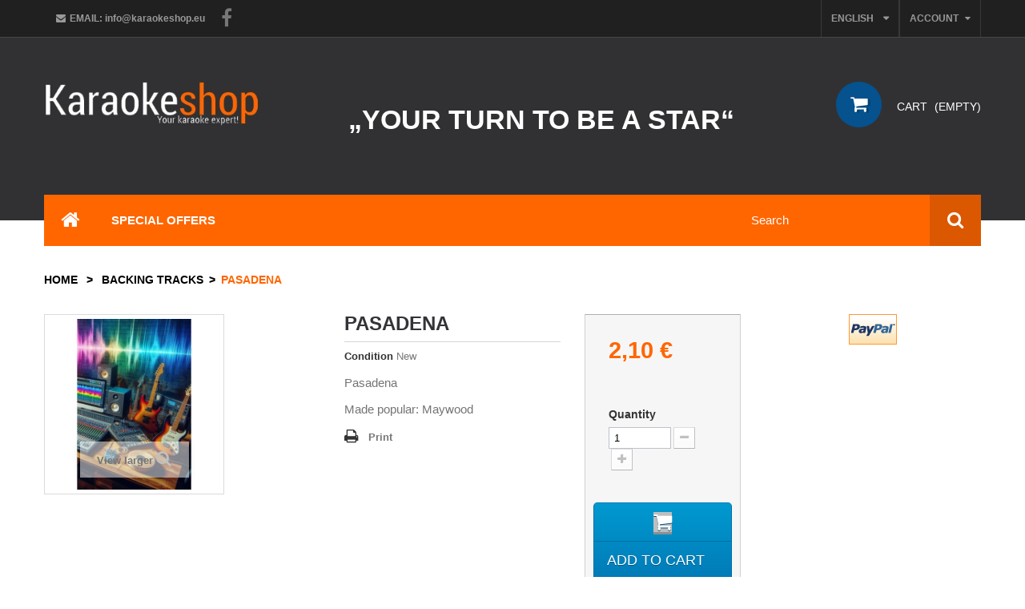

--- FILE ---
content_type: text/html; charset=utf-8
request_url: https://karaokeshop.eu/en/backing-tracks/191-mu-neiupolve-belmondo.html
body_size: 12048
content:
<!DOCTYPE HTML> <!--[if lt IE 7]><html class="no-js lt-ie9 lt-ie8 lt-ie7 " lang="en"><![endif]--> <!--[if IE 7]><html class="no-js lt-ie9 lt-ie8 ie7" lang="en"><![endif]--> <!--[if IE 8]><html class="no-js lt-ie9 ie8" lang="en"><![endif]--> <!--[if gt IE 8]><html class="no-js ie9" lang="en"><![endif]--><html lang="en"><head><meta charset="utf-8" /><title>backing track - Pasadena - Maywood (Alice May)</title><meta name="description" content="musical accompaniment" /><meta name="generator" content="PrestaShop" /><meta name="robots" content="index,follow" /><meta name="viewport" content="width=device-width, minimum-scale=0.25, maximum-scale=1.6, initial-scale=1.0" /><meta name="apple-mobile-web-app-capable" content="yes" /><link rel="icon" type="image/vnd.microsoft.icon" href="/img/favicon.ico?1761549181" /><link rel="shortcut icon" type="image/x-icon" href="/img/favicon.ico?1761549181" /><link rel="stylesheet" href="https://karaokeshop.eu/themes/pos_matalo_home1/cache/v_140_6304d72339a03853378448557150f31c_all.css" type="text/css" media="all" /><link rel="stylesheet" href="https://karaokeshop.eu/themes/pos_matalo_home1/cache/v_140_20aea817729b946b7b4ea6875dda864f_print.css" type="text/css" media="print" />  <link rel="stylesheet" href="https://karaokeshop.eu/themes/pos_matalo_home1/css/animate.css" type="text/css"/><link rel="stylesheet" href="https://karaokeshop.eu/themes/pos_matalo_home1/css/addition.css" type="text/css"/>  <link href="http://fonts.googleapis.com/css?family=Archivo+Narrow" rel="stylesheet" type="text/css"><link rel="stylesheet" href="https://fonts.googleapis.com/css?family=Open+Sans:300,600&amp;subset=latin,latin-ext" type="text/css" media="all" /> <!--[if IE 8]> 
<script src="https://oss.maxcdn.com/libs/html5shiv/3.7.0/html5shiv.js"></script> 
<script src="https://oss.maxcdn.com/libs/respond.js/1.3.0/respond.min.js"></script> <![endif]--></head><body id="product" itemscope itemtype="http://schema.org/WebPage" class="product product-191 product-mu-neiupolve-belmondo category-45 category-backing-tracks hide-left-column lang_en"><div id="page"><div class="header-container"> <header id="header"><div class="banner"><div class="container"><div class="row"></div></div></div><div class="nav"><div class="container"><div class="row"> <nav> <a target="_blank" href="https://www.facebook.com/pages/Karaoke/357913877225" class="fb-link"><i class="icon-facebook"></i></a><div id="header_user" class="header_user_info"><div class="current"> <span>Account <i class="icon-caret-down"></i></span></div><ul id="header_nav" class="toogle_content"><li id="shopping_cart"> <a href="https://karaokeshop.eu/en/order" title="View my shopping cart" rel="nofollow"> My Cart </a></li><li id="your_account"> <a href="https://karaokeshop.eu/en/my-account" title="View my customer account" rel="nofollow"> My Account </a></li><li> <a href="https://karaokeshop.eu/en/order" title="Check out" rel="nofollow"> Check out </a></li><li> <a href="https://karaokeshop.eu/en/my-account" title="Log in to your customer account" class="login" rel="nofollow"> Sign in </a></li></ul></div><div id="languages-block-top" class="languages-block"><div class="current"> <span>English</span></div><ul id="first-languages" class="languages-block_ul toogle_content"><li class="selected"> <span>English</span></li><li > <a href="https://karaokeshop.eu/et/fonogrammid/191-mu-neiupolve-belmondo.html" title="Eesti keel (Estonian)"> <span>Eesti keel</span> </a></li><li > <a href="https://karaokeshop.eu/ru/minusovki/191-mu-neiupolve-belmondo.html" title="Pусский "> <span>Pусский </span> </a></li><li > <a href="https://karaokeshop.eu/lt/backing-tracks/191-mu-neiupolve-belmondo.html" title="Lietuva"> <span>Lietuva</span> </a></li><li > <a href="https://karaokeshop.eu/lv/backing-tracks/191-mu-neiupolve-belmondo.html" title="Latvijas"> <span>Latvijas</span> </a></li></ul></div><span class="shop-email"> <i class="icon-envelope"></i>Email: <strong>info@karaokeshop.eu</strong> </span></nav></div></div></div><div class="header_container"><div class="container"><div class="row"><div class="col-sm-12 col-md-3"><div id="header_logo"> <a href="http://karaokeshop.eu/" title="Karaokeshop"> <img class="logo img-responsive" src="https://karaokeshop.eu/img/karaokeshop-logo-1425625329.jpg" alt="Karaokeshop" width="357" height="73"/> </a></div><div class="clearfix"></div></div><div class="col-sm-12 col-md-9"><div class="row"><div class="col-xs-12 col-sm-6 col-md-6 col-lg-3 clearfix shopping_cart_outer"><div class="shopping_cart"> <a href="https://karaokeshop.eu/en/order" title="View my shopping cart" rel="nofollow"> <b>Cart</b> <span class="ajax_cart_quantity unvisible">0</span> <span class="ajax_cart_product_txt unvisible">Item</span> <span class="ajax_cart_product_txt_s unvisible">Items</span> <span class="ajax_cart_total unvisible"> </span> <span class="ajax_cart_no_product">(empty)</span> </a><div class="cart_block block exclusive"><div class="block_content"><div class="cart_block_list"><p class="cart_block_no_products"> No products</p><div class="cart-prices"><div class="cart-prices-line first-line"> <span class="price cart_block_shipping_cost ajax_cart_shipping_cost"> Free shipping! </span> <span> Shipping </span></div><div class="cart-prices-line last-line"> <span class="price cart_block_total ajax_block_cart_total">0,00 €</span> <span>Total</span></div></div><p class="cart-buttons"> <a id="button_order_cart" class="btn btn-default button button-small" href="https://karaokeshop.eu/en/order" title="Check out" rel="nofollow"> <span> Check out<i class="icon-chevron-right right"></i> </span> </a></p></div></div></div></div></div><div id="layer_cart"><div class="clearfix"><div class="layer_cart_product col-xs-12 col-md-6"> <span class="cross" title="Close window"></span><h2> <i class="icon-ok"></i>Product successfully added to your shopping cart</h2><div class="product-image-container layer_cart_img"></div><div class="layer_cart_product_info"> <span id="layer_cart_product_title" class="product-name"></span> <span id="layer_cart_product_attributes"></span><div> <strong class="dark">Quantity</strong> <span id="layer_cart_product_quantity"></span></div><div> <strong class="dark">Total</strong> <span id="layer_cart_product_price"></span></div></div></div><div class="layer_cart_cart col-xs-12 col-md-6"><h2> <span class="ajax_cart_product_txt_s unvisible"> There are <span class="ajax_cart_quantity">0</span> items in your cart. </span> <span class="ajax_cart_product_txt "> There is 1 item in your cart. </span></h2><div class="layer_cart_row"> <strong class="dark"> Total products (tax excl.) </strong> <span class="ajax_block_products_total"> </span></div><div class="layer_cart_row"> <strong class="dark"> Total shipping&nbsp;(tax excl.) </strong> <span class="ajax_cart_shipping_cost"> Free shipping! </span></div><div class="layer_cart_row"> <strong class="dark"> Total (tax excl.) </strong> <span class="ajax_block_cart_total"> </span></div><div class="button-container"> <span class="continue btn btn-default button exclusive-medium" title="Continue shopping"> <span> <i class="icon-chevron-left left"></i>Continue shopping </span> </span> <a class="btn btn-default button button-medium" href="https://karaokeshop.eu/en/order" title="Proceed to checkout" rel="nofollow"> <span> Proceed to checkout<i class="icon-chevron-right right"></i> </span> </a></div></div></div><div class="crossseling"></div></div><div class="layer_cart_overlay"></div><div id="top-ad" class="col-xs-12 col-sm-6 col-md-6 col-lg-9"><strong>„YOUR TURN TO BE A STAR“</strong></div></div></div><div class="clearfix"></div></div></div><div class="megamenu_out"><div class="container"><div class="blocksearch col-xs-12 col-sm-8 col-md-3"><div id="search_block_top"><form id="searchbox" method="get" action="https://karaokeshop.eu/en/search" > <input type="hidden" name="controller" value="search" /> <input type="hidden" name="orderby" value="position" /> <input type="hidden" name="orderway" value="desc" /> <input class="search_query form-control" type="text" id="search_query_top" name="search_query" placeholder="Search" value="" /> <button type="submit" name="submit_search" class="btn btn-default button-search"> <span>Search</span> </button></form></div></div><div class="megamenu col-xs-12 col-sm-12 col-md-12"><div class="ma-nav-mobile-container hidden-desktop hidden-sm hidden-md hidden-lg"><div class="navbar"><div id="navbar-inner" class="navbar-inner navbar-inactive"> <a class="btn btn-navbar"></a> <span class="brand">Category</span><ul id="ma-mobilemenu" class="tree dhtml mobilemenu nav-collapse collapse"><li > <a href="https://karaokeshop.eu/en/13-karaoke-discs" title=""> Karaoke discs </a><ul><li > <a href="https://karaokeshop.eu/en/29-estonian-karaoke" title=""> Estonian karaoke </a></li><li > <a href="https://karaokeshop.eu/en/30-english-karaoke" title=""> English karaoke </a><ul><li > <a href="https://karaokeshop.eu/en/64-karaoke-hits-cdg" title=""> Karaoke Hits CDG </a></li><li class="last"> <a href="https://karaokeshop.eu/en/66-karaoke-dvd" title=""> KARAOKE DVD </a></li></ul></li><li class="last"> <a href="https://karaokeshop.eu/en/31-russian-karaoke" title=""> Russian karaoke </a></li></ul></li><li > <a href="https://karaokeshop.eu/en/37-players" title=""> Players </a><ul><li > <a href="https://karaokeshop.eu/en/62-dvd-players" title="MadBoy multi format players are designed for world wide use. Our players are built with all the latest technology and latest inventions. We have unbeatable players for every price range. MadBoy design teams carefully follow requirements and needs of the consumer, so we can always offer the player the consumer wants. There are no surprise needs that we have not considered. We already know what kind of player you need tomorrow."> Dvd-players </a></li><li class="last"> <a href="https://karaokeshop.eu/en/63-hard-drive-players" title="Kõvakettaga karaokemängijad nii koju kui ka professionaalseks kasutamiseks.&nbsp;"> Hard-drive players </a></li></ul></li><li > <a href="https://karaokeshop.eu/en/38-mixers" title=""> Mixers </a></li><li > <a href="https://karaokeshop.eu/en/39-microphones" title=""> Microphones </a><ul><li > <a href="https://karaokeshop.eu/en/59-wired-microphones" title=""> Wired microphones </a></li><li > <a href="https://karaokeshop.eu/en/60-wireless-microphones" title=""> Wireless microphones </a></li><li > <a href="https://karaokeshop.eu/en/65-microphone-accessories" title=""> Microphone accessories </a></li><li class="last"> <a href="https://karaokeshop.eu/en/61-recording-studio-microphones" title=""> Recording-studio microphones </a></li></ul></li><li > <a href="https://karaokeshop.eu/en/40-amplifiers" title=""> Amplifiers </a></li><li > <a href="https://karaokeshop.eu/en/41-speakers" title=""> Speakers </a><ul><li > <a href="https://karaokeshop.eu/en/57-passive-speakers" title=""> Passive speakers </a></li><li class="last"> <a href="https://karaokeshop.eu/en/58-active-speakers" title=""> Active speakers </a></li></ul></li><li > <a href="https://karaokeshop.eu/en/43-all-in-one-systems" title=""> All in one systems </a></li><li > <a href="https://karaokeshop.eu/en/42-effects" title=""> Effects </a></li><li > <a href="https://karaokeshop.eu/en/18-accsessories" title=""> Accsessories </a><ul><li > <a href="https://karaokeshop.eu/en/55-stands" title=""> Stands </a></li><li class="last"> <a href="https://karaokeshop.eu/en/56-cables" title=""> Cables </a></li></ul></li><li > <a href="https://karaokeshop.eu/en/44-home-karaokesystems" title=""> Home karaokesystems </a></li><li > <a href="https://karaokeshop.eu/en/15-pro-karaokesystems" title=""> Pro Karaokesystems </a></li><li > <a href="https://karaokeshop.eu/en/45-backing-tracks" class="selected" title=""> Backing tracks </a><ul><li > <a href="https://karaokeshop.eu/en/49-back-tracks-estonian" title=""> Estonian </a></li><li class="last"> <a href="https://karaokeshop.eu/en/50-back-tracks-english" title=""> English </a></li></ul></li><li > <a href="https://karaokeshop.eu/en/17-karaoke-videos" title="Please press the flag to see the selection of videos !!!"> Karaoke videos </a><ul><li > <a href="https://karaokeshop.eu/en/46-estonian" title=""> Estonian </a></li><li > <a href="https://karaokeshop.eu/en/47-lithuania" title=""> Lithuania </a></li><li class="last"> <a href="https://karaokeshop.eu/en/48-latvia" title=""> Latvia </a></li></ul></li><li class="last"> <a href="https://karaokeshop.eu/en/28-special-offers" title=""> Special offers </a></li></ul>  </div></div></div><div class="nav-container visible-desktop hidden-xs"><div id="pt_custommenu" class="pt_custommenu"><div id="pt_menu_home" class="pt_menu"><div class="parentMenu"><a href="/"><span><i class="icon-home"></i></span></a></div></div><div id="pt_menu28" class="pt_menu nav-1 pt_menu_no_child"><div class="parentMenu"> <a href="https://karaokeshop.eu/en/28-special-offers"> <span>Special offers</span> </a></div></div></div><div class="clearfix"></div></div>  </div></div><div class="clearfix"></div></div></div> </header></div><div class="columns-container"><div id="columns" class="container"><div class="breadcrumb clearfix"> <a class="home" href="http://karaokeshop.eu/" title="Return to Home">Home</a> <span class="navigation-pipe" >&gt;</span> <a href="https://karaokeshop.eu/en/45-backing-tracks" title="Backing tracks" data-gg="">Backing tracks</a><span class="navigation-pipe">></span>Pasadena</div><div id="slider_row" class="row"><div id="top_column" class="center_column col-xs-12 col-sm-12"></div></div><div class="row"><div id="center_column" class="center_column col-xs-12 col-sm-9"><div itemscope itemtype="http://schema.org/Product"><div class="primary_block row"><div class="pb-left-column col-xs-12 col-sm-12 col-md-5"><div id="views_block" class="clearfix hidden"><div id="thumbs_list"><div id="thumbs_list_frame"><div id="thumbnail_3127" class="item last"><div class="item_inner"> <a href="https://karaokeshop.eu/3127-thickbox_default/mu-neiupolve-belmondo.jpg" data-fancybox-group="other-views" class="fancybox shown" title="Mu neiupõlve Belmondo"> <img class="img-responsive" id="thumb_3127" src="https://karaokeshop.eu/3127-cart_default/mu-neiupolve-belmondo.jpg" alt="Mu neiupõlve Belmondo" title="Mu neiupõlve Belmondo" height="80" width="80" itemprop="image" /> </a></div></div></div></div></div><div id="image-block" class="clearfix"> <span id="view_full_size"> <img id="bigpic" itemprop="image" src="https://karaokeshop.eu/3127-large_default/mu-neiupolve-belmondo.jpg" title="Mu neiupõlve Belmondo" alt="Mu neiupõlve Belmondo" width="458" height="458"/> <span class="span_link no-print">View larger</span> </span></div></div><div class="pb-center-column col-xs-12 col-sm-6 col-md-4"><h1 itemprop="name">Pasadena</h1><p id="product_reference" style="display: none;"> <label>Model </label> <span class="editable" itemprop="sku"></span></p><p id="product_condition"> <label>Condition </label><link itemprop="itemCondition" href="http://schema.org/NewCondition"/> <span class="editable">New</span></p><div id="short_description_block"><div id="short_description_content" class="rte align_justify" itemprop="description"><p>Pasadena</p><p>Made popular:&nbsp;Maywood</p></div></div><div class="countdown"></div><p id="availability_statut" style="display: none;"> <span id="availability_value"></span></p><p class="warning_inline" id="last_quantities" style="display: none" >Warning: Last items in stock!</p><p id="availability_date" style="display: none;"> <span id="availability_date_label">Availability date:</span> <span id="availability_date_value"></span></p><div id="oosHook" style="display: none;"></div><ul id="usefull_link_block" class="clearfix no-print"><li class="print"> <a href="javascript:print();"> Print </a></li></ul></div><div class="pb-right-column col-xs-12 col-sm-6 col-md-3"><form id="buy_block" action="https://karaokeshop.eu/en/cart" method="post"><p class="hidden"> <input type="hidden" name="token" value="6c278cf395e999c5229ad5d58502b4b7" /> <input type="hidden" name="id_product" value="191" id="product_page_product_id" /> <input type="hidden" name="add" value="1" /> <input type="hidden" name="id_product_attribute" id="idCombination" value="" /></p><div class="box-info-product"><div class="content_prices clearfix"><div class="price"><p class="our_price_display" itemprop="offers" itemscope itemtype="http://schema.org/Offer"><link itemprop="availability" href="http://schema.org/InStock"/> <span id="our_price_display" itemprop="price">2,10 €</span><meta itemprop="priceCurrency" content="EUR" /></p><p id="reduction_percent" style="display:none;"> <span id="reduction_percent_display"> </span></p><p id="reduction_amount" style="display:none"> <span id="reduction_amount_display"> </span></p><p id="old_price" class="hidden"> <span id="old_price_display"></span></p></div><div class="clear"></div></div><div class="product_attributes clearfix"><p id="quantity_wanted_p"> <label>Quantity</label> <input type="text" name="qty" id="quantity_wanted" class="text" value="1" /> <a href="#" data-field-qty="qty" class="btn btn-default button-minus product_quantity_down"> <span><i class="icon-minus"></i></span> </a> <a href="#" data-field-qty="qty" class="btn btn-default button-plus product_quantity_up"> <span><i class="icon-plus"></i></span> </a> <span class="clearfix"></span></p><p id="minimal_quantity_wanted_p" style="display: none;"> This product is not sold individually. You must select at least <b id="minimal_quantity_label">1</b> quantity for this product.</p></div><div class="box-cart-bottom"><div><p id="add_to_cart" class="buttons_bottom_block no-print"> <button type="submit" name="Submit" class="exclusive"> <span>Add to cart</span> </button></p></div> <strong></strong></div></div></form></div></div><div class="row"><div class="col-xs-12 col-sm-8 col-sm-offset-2 col-md-offset-0 col-md-9"><div id="more_info_block" class="clear"><ul id="more_info_tabs" class="idTabs idTabsShort clearfix"><li><a id="more_info_tab_attachments" href="#idTab9">Preview</a></li><li><a id="more_info_tab_data_sheet" href="#idTab2">Data sheet</a></li></ul><div id="more_info_sheets" class="sheets align_justify"><ul id="idTab2" class="bullet"><li><span><b>Song author:</b></span> A. May</li><li><span><b>Name of band/artist:</b></span> Maywood</li></ul><ul id="idTab9" class="bullet preview"><li> <audio id="peaks-audio107" preload="auto"> <source src="https://karaokeshop.eu/en/index.php?controller=attachment&amp;id_attachment=107" type="audio/mpeg"> <embed height="50" width="100" src="https://karaokeshop.eu/en/index.php?controller=attachment&amp;id_attachment=107"> Your browser does not support the audio element. </audio> <button id="idj-play-button107" class="btn btn-xs"><i class="icon-play"></i></button> <button id="idj-pause-button107" class="btn btn-xs hide"><i class="icon-pause"></i></button> <span class="preview-name">Mu neiup&otilde;lve Belmondo Demo </span>  </li></ul></div></div><div class="clearfix"></div><div class="productscategory"><div class="title_block"><h2>30 related products:</h2> <a class="prevtab hidden-xs"><i class="icon-angle-left"></i></a> <a class="nexttab hidden-xs"><i class="icon-angle-right"></i></a></div><div class="clearfix"><div class="row"><div class="productcate_slider"><div class="item"><div class="home-tab-img"> <a class="product_img_link" href="https://karaokeshop.eu/en/back-tracks-english/129-eleanor-rigby-the-beatles.html" title="Eleanor Rigby - The Beatles" itemprop="url"> <img src="https://karaokeshop.eu/3071-home_default/eleanor-rigby-the-beatles.jpg" alt="Eleanor Rigby" class="img-responsive"/> </a></div><div class="home-tab-info"> <a class="product-name" href="https://karaokeshop.eu/en/back-tracks-english/129-eleanor-rigby-the-beatles.html" title="Eleanor Rigby - The Beatles"> Eleanor Rigby - The Beatles </a><div class="comment-box"></div><div class="price-box"> <span class="price">2,10 €</span><meta itemprop="priceCurrency" content="1" /></div><div class="home-tab-button"> <i class="icon-shopping-cart"></i> <a class="exclusive ajax_add_to_cart_button btn btn-default" href="http://karaokeshop.eu/en/cart?add=1&amp;id_product=129&amp;token=6c278cf395e999c5229ad5d58502b4b7" rel="nofollow" title="Add to cart" data-id-product="129"> Add to cart </a></div></div><div class="clearfix"></div></div><div class="item"><div class="home-tab-img"> <a class="product_img_link" href="https://karaokeshop.eu/en/back-tracks-estonian/130-ein-bisschen-frieden-et-oleks-rahu.html" title="Ein Bisschen Frieden - Et oleks rahu" itemprop="url"> <img src="https://karaokeshop.eu/3072-home_default/ein-bisschen-frieden-et-oleks-rahu.jpg" alt="Ein Bisschen Frieden" class="img-responsive"/> </a></div><div class="home-tab-info"> <a class="product-name" href="https://karaokeshop.eu/en/back-tracks-estonian/130-ein-bisschen-frieden-et-oleks-rahu.html" title="Ein Bisschen Frieden - Et oleks rahu"> Ein Bisschen Frieden - Et oleks... </a><div class="comment-box"></div><div class="price-box"> <span class="price">2,10 €</span><meta itemprop="priceCurrency" content="1" /></div><div class="home-tab-button"> <i class="icon-shopping-cart"></i> <a class="exclusive ajax_add_to_cart_button btn btn-default" href="http://karaokeshop.eu/en/cart?add=1&amp;id_product=130&amp;token=6c278cf395e999c5229ad5d58502b4b7" rel="nofollow" title="Add to cart" data-id-product="130"> Add to cart </a></div></div><div class="clearfix"></div></div><div class="item"><div class="home-tab-img"> <a class="product_img_link" href="https://karaokeshop.eu/en/back-tracks-english/131-hello-marylou.html" title="Hello MaryLou" itemprop="url"> <img src="https://karaokeshop.eu/2500-home_default/hello-marylou.jpg" alt="Hello MaryLou" class="img-responsive"/> </a></div><div class="home-tab-info"> <a class="product-name" href="https://karaokeshop.eu/en/back-tracks-english/131-hello-marylou.html" title="Hello MaryLou"> Hello MaryLou </a><div class="comment-box"></div><div class="price-box"> <span class="price">2,10 €</span><meta itemprop="priceCurrency" content="1" /></div><div class="home-tab-button"> <i class="icon-shopping-cart"></i> <a class="exclusive ajax_add_to_cart_button btn btn-default" href="http://karaokeshop.eu/en/cart?add=1&amp;id_product=131&amp;token=6c278cf395e999c5229ad5d58502b4b7" rel="nofollow" title="Add to cart" data-id-product="131"> Add to cart </a></div></div><div class="clearfix"></div></div><div class="item"><div class="home-tab-img"> <a class="product_img_link" href="https://karaokeshop.eu/en/back-tracks-english/132-hey-jude-the-beatles.html" title="Hey Jude - The Beatles" itemprop="url"> <img src="https://karaokeshop.eu/3073-home_default/hey-jude-the-beatles.jpg" alt="Hey Jude" class="img-responsive"/> </a></div><div class="home-tab-info"> <a class="product-name" href="https://karaokeshop.eu/en/back-tracks-english/132-hey-jude-the-beatles.html" title="Hey Jude - The Beatles"> Hey Jude - The Beatles </a><div class="comment-box"></div><div class="price-box"> <span class="price">2,10 €</span><meta itemprop="priceCurrency" content="1" /></div><div class="home-tab-button"> <i class="icon-shopping-cart"></i> <a class="exclusive ajax_add_to_cart_button btn btn-default" href="http://karaokeshop.eu/en/cart?add=1&amp;id_product=132&amp;token=6c278cf395e999c5229ad5d58502b4b7" rel="nofollow" title="Add to cart" data-id-product="132"> Add to cart </a></div></div><div class="clearfix"></div></div><div class="item"><div class="home-tab-img"> <a class="product_img_link" href="https://karaokeshop.eu/en/back-tracks-english/133-ramaya-himaalaja.html" title="Ramaya - Himaalaja" itemprop="url"> <img src="https://karaokeshop.eu/3074-home_default/ramaya-himaalaja.jpg" alt="Ramaya" class="img-responsive"/> </a></div><div class="home-tab-info"> <a class="product-name" href="https://karaokeshop.eu/en/back-tracks-english/133-ramaya-himaalaja.html" title="Ramaya - Himaalaja"> Ramaya - Himaalaja </a><div class="comment-box"></div><div class="price-box"> <span class="price">2,10 €</span><meta itemprop="priceCurrency" content="1" /></div><div class="home-tab-button"> <i class="icon-shopping-cart"></i> <a class="exclusive ajax_add_to_cart_button btn btn-default" href="http://karaokeshop.eu/en/cart?add=1&amp;id_product=133&amp;token=6c278cf395e999c5229ad5d58502b4b7" rel="nofollow" title="Add to cart" data-id-product="133"> Add to cart </a></div></div><div class="clearfix"></div></div><div class="item"><div class="home-tab-img"> <a class="product_img_link" href="https://karaokeshop.eu/en/back-tracks-english/134-honolulu-honolulu-oo.html" title="Honolulu - Honolulu öö" itemprop="url"> <img src="https://karaokeshop.eu/3075-home_default/honolulu-honolulu-oo.jpg" alt="Honolulu" class="img-responsive"/> </a></div><div class="home-tab-info"> <a class="product-name" href="https://karaokeshop.eu/en/back-tracks-english/134-honolulu-honolulu-oo.html" title="Honolulu - Honolulu &ouml;&ouml;"> Honolulu - Honolulu &ouml;&ouml; </a><div class="comment-box"></div><div class="price-box"> <span class="price">2,10 €</span><meta itemprop="priceCurrency" content="1" /></div><div class="home-tab-button"> <i class="icon-shopping-cart"></i> <a class="exclusive ajax_add_to_cart_button btn btn-default" href="http://karaokeshop.eu/en/cart?add=1&amp;id_product=134&amp;token=6c278cf395e999c5229ad5d58502b4b7" rel="nofollow" title="Add to cart" data-id-product="134"> Add to cart </a></div></div><div class="clearfix"></div></div><div class="item"><div class="home-tab-img"> <a class="product_img_link" href="https://karaokeshop.eu/en/back-tracks-english/135-hot-dog.html" title="Hot Dog" itemprop="url"> <img src="https://karaokeshop.eu/3076-home_default/hot-dog.jpg" alt="Hot Dog" class="img-responsive"/> </a></div><div class="home-tab-info"> <a class="product-name" href="https://karaokeshop.eu/en/back-tracks-english/135-hot-dog.html" title="Hot Dog"> Hot Dog </a><div class="comment-box"></div><div class="price-box"> <span class="price">2,10 €</span><meta itemprop="priceCurrency" content="1" /></div><div class="home-tab-button"> <i class="icon-shopping-cart"></i> <a class="exclusive ajax_add_to_cart_button btn btn-default" href="http://karaokeshop.eu/en/cart?add=1&amp;id_product=135&amp;token=6c278cf395e999c5229ad5d58502b4b7" rel="nofollow" title="Add to cart" data-id-product="135"> Add to cart </a></div></div><div class="clearfix"></div></div><div class="item"><div class="home-tab-img"> <a class="product_img_link" href="https://karaokeshop.eu/en/back-tracks-estonian/136-wiegenlied-hallilaul.html" title="Wiegenlied - Hällilaul" itemprop="url"> <img src="https://karaokeshop.eu/3077-home_default/wiegenlied-hallilaul.jpg" alt="Wiegenlied" class="img-responsive"/> </a></div><div class="home-tab-info"> <a class="product-name" href="https://karaokeshop.eu/en/back-tracks-estonian/136-wiegenlied-hallilaul.html" title="Wiegenlied - H&auml;llilaul"> Wiegenlied - H&auml;llilaul </a><div class="comment-box"></div><div class="price-box"> <span class="price">2,10 €</span><meta itemprop="priceCurrency" content="1" /></div><div class="home-tab-button"> <i class="icon-shopping-cart"></i> <a class="exclusive ajax_add_to_cart_button btn btn-default" href="http://karaokeshop.eu/en/cart?add=1&amp;id_product=136&amp;token=6c278cf395e999c5229ad5d58502b4b7" rel="nofollow" title="Add to cart" data-id-product="136"> Add to cart </a></div></div><div class="clearfix"></div></div><div class="item"><div class="home-tab-img"> <a class="product_img_link" href="https://karaokeshop.eu/en/back-tracks-estonian/137-s-bogom-maria-good-bye-maria-huvasti-maria.html" title="S bogom Maria (Good-Bye Maria) - Hüvasti Maria" itemprop="url"> <img src="https://karaokeshop.eu/3078-home_default/s-bogom-maria-good-bye-maria-huvasti-maria.jpg" alt="S bogom Maria (Good-Bye Maria)" class="img-responsive"/> </a></div><div class="home-tab-info"> <a class="product-name" href="https://karaokeshop.eu/en/back-tracks-estonian/137-s-bogom-maria-good-bye-maria-huvasti-maria.html" title="S bogom Maria (Good-Bye Maria) - H&uuml;vasti Maria"> S bogom Maria (Good-Bye Maria) -... </a><div class="comment-box"></div><div class="price-box"> <span class="price">2,10 €</span><meta itemprop="priceCurrency" content="1" /></div><div class="home-tab-button"> <i class="icon-shopping-cart"></i> <a class="exclusive ajax_add_to_cart_button btn btn-default" href="http://karaokeshop.eu/en/cart?add=1&amp;id_product=137&amp;token=6c278cf395e999c5229ad5d58502b4b7" rel="nofollow" title="Add to cart" data-id-product="137"> Add to cart </a></div></div><div class="clearfix"></div></div><div class="item"><div class="home-tab-img"> <a class="product_img_link" href="https://karaokeshop.eu/en/back-tracks-estonian/138-les-bicyclettes-de-bel-size-jalgratturi-valss.html" title="Les Bicyclettes De Bel Size - Jalgratturi valss" itemprop="url"> <img src="https://karaokeshop.eu/3079-home_default/les-bicyclettes-de-bel-size-jalgratturi-valss.jpg" alt="Les Bicyclettes De Bel Size" class="img-responsive"/> </a></div><div class="home-tab-info"> <a class="product-name" href="https://karaokeshop.eu/en/back-tracks-estonian/138-les-bicyclettes-de-bel-size-jalgratturi-valss.html" title="Les Bicyclettes De Bel Size - Jalgratturi valss"> Les Bicyclettes De Bel Size -... </a><div class="comment-box"></div><div class="price-box"> <span class="price">2,10 €</span><meta itemprop="priceCurrency" content="1" /></div><div class="home-tab-button"> <i class="icon-shopping-cart"></i> <a class="exclusive ajax_add_to_cart_button btn btn-default" href="http://karaokeshop.eu/en/cart?add=1&amp;id_product=138&amp;token=6c278cf395e999c5229ad5d58502b4b7" rel="nofollow" title="Add to cart" data-id-product="138"> Add to cart </a></div></div><div class="clearfix"></div></div><div class="item"><div class="home-tab-img"> <a class="product_img_link" href="https://karaokeshop.eu/en/back-tracks-estonian/139-cielito-lindo-joo-sober-joo.html" title="Cielito Lindo - Joo sõber joo" itemprop="url"> <img src="https://karaokeshop.eu/3080-home_default/cielito-lindo-joo-sober-joo.jpg" alt="Cielito Lindo" class="img-responsive"/> </a></div><div class="home-tab-info"> <a class="product-name" href="https://karaokeshop.eu/en/back-tracks-estonian/139-cielito-lindo-joo-sober-joo.html" title="Cielito Lindo - Joo s&otilde;ber joo"> Cielito Lindo - Joo s&otilde;ber joo </a><div class="comment-box"></div><div class="price-box"> <span class="price">2,10 €</span><meta itemprop="priceCurrency" content="1" /></div><div class="home-tab-button"> <i class="icon-shopping-cart"></i> <a class="exclusive ajax_add_to_cart_button btn btn-default" href="http://karaokeshop.eu/en/cart?add=1&amp;id_product=139&amp;token=6c278cf395e999c5229ad5d58502b4b7" rel="nofollow" title="Add to cart" data-id-product="139"> Add to cart </a></div></div><div class="clearfix"></div></div><div class="item"><div class="home-tab-img"> <a class="product_img_link" href="https://karaokeshop.eu/en/backing-tracks/142-driving-home-for-christmas-jouluks-koju-soitmas.html" title="Driving Home For Christmas - Jõuluks koju sõitmas" itemprop="url"> <img src="https://karaokeshop.eu/3082-home_default/driving-home-for-christmas-jouluks-koju-soitmas.jpg" alt="Driving Home For Christmas" class="img-responsive"/> </a></div><div class="home-tab-info"> <a class="product-name" href="https://karaokeshop.eu/en/backing-tracks/142-driving-home-for-christmas-jouluks-koju-soitmas.html" title="Driving Home For Christmas - J&otilde;uluks koju s&otilde;itmas"> Driving Home For Christmas -... </a><div class="comment-box"></div><div class="price-box"> <span class="price">2,10 €</span><meta itemprop="priceCurrency" content="1" /></div><div class="home-tab-button"> <i class="icon-shopping-cart"></i> <a class="exclusive ajax_add_to_cart_button btn btn-default" href="http://karaokeshop.eu/en/cart?add=1&amp;id_product=142&amp;token=6c278cf395e999c5229ad5d58502b4b7" rel="nofollow" title="Add to cart" data-id-product="142"> Add to cart </a></div></div><div class="clearfix"></div></div><div class="item"><div class="home-tab-img"> <a class="product_img_link" href="https://karaokeshop.eu/en/backing-tracks/143-kalle-kusta.html" title="Kalle Kusta" itemprop="url"> <img src="https://karaokeshop.eu/3083-home_default/kalle-kusta.jpg" alt="Kalle Kusta" class="img-responsive"/> </a></div><div class="home-tab-info"> <a class="product-name" href="https://karaokeshop.eu/en/backing-tracks/143-kalle-kusta.html" title="Kalle Kusta"> Kalle Kusta </a><div class="comment-box"></div><div class="price-box"> <span class="price">2,10 €</span><meta itemprop="priceCurrency" content="1" /></div><div class="home-tab-button"> <i class="icon-shopping-cart"></i> <a class="exclusive ajax_add_to_cart_button btn btn-default" href="http://karaokeshop.eu/en/cart?add=1&amp;id_product=143&amp;token=6c278cf395e999c5229ad5d58502b4b7" rel="nofollow" title="Add to cart" data-id-product="143"> Add to cart </a></div></div><div class="clearfix"></div></div><div class="item"><div class="home-tab-img"> <a class="product_img_link" href="https://karaokeshop.eu/en/backing-tracks/144-mondaymorning.html" title="Monday morning" itemprop="url"> <img src="https://karaokeshop.eu/3084-home_default/mondaymorning.jpg" alt="Monday_morning" class="img-responsive"/> </a></div><div class="home-tab-info"> <a class="product-name" href="https://karaokeshop.eu/en/backing-tracks/144-mondaymorning.html" title="Monday morning"> Monday morning </a><div class="comment-box"></div><div class="price-box"> <span class="price">2,10 €</span><meta itemprop="priceCurrency" content="1" /></div><div class="home-tab-button"> <i class="icon-shopping-cart"></i> <a class="exclusive ajax_add_to_cart_button btn btn-default" href="http://karaokeshop.eu/en/cart?add=1&amp;id_product=144&amp;token=6c278cf395e999c5229ad5d58502b4b7" rel="nofollow" title="Add to cart" data-id-product="144"> Add to cart </a></div></div><div class="clearfix"></div></div><div class="item"><div class="home-tab-img"> <a class="product_img_link" href="https://karaokeshop.eu/en/backing-tracks/145-get-back-the-beatles.html" title="Get Back - The Beatles" itemprop="url"> <img src="https://karaokeshop.eu/3085-home_default/get-back-the-beatles.jpg" alt="Get Back" class="img-responsive"/> </a></div><div class="home-tab-info"> <a class="product-name" href="https://karaokeshop.eu/en/backing-tracks/145-get-back-the-beatles.html" title="Get Back - The Beatles"> Get Back - The Beatles </a><div class="comment-box"></div><div class="price-box"> <span class="price">2,10 €</span><meta itemprop="priceCurrency" content="1" /></div><div class="home-tab-button"> <i class="icon-shopping-cart"></i> <a class="exclusive ajax_add_to_cart_button btn btn-default" href="http://karaokeshop.eu/en/cart?add=1&amp;id_product=145&amp;token=6c278cf395e999c5229ad5d58502b4b7" rel="nofollow" title="Add to cart" data-id-product="145"> Add to cart </a></div></div><div class="clearfix"></div></div><div class="item"><div class="home-tab-img"> <a class="product_img_link" href="https://karaokeshop.eu/en/backing-tracks/146-kas-maletad-kevadet-oites.html" title="Kas mäletad kevadet õites" itemprop="url"> <img src="https://karaokeshop.eu/3086-home_default/kas-maletad-kevadet-oites.jpg" alt="Kas mäletad kevadet õites" class="img-responsive"/> </a></div><div class="home-tab-info"> <a class="product-name" href="https://karaokeshop.eu/en/backing-tracks/146-kas-maletad-kevadet-oites.html" title="Kas m&auml;letad kevadet &otilde;ites"> Kas m&auml;letad kevadet &otilde;ites </a><div class="comment-box"></div><div class="price-box"> <span class="price">2,10 €</span><meta itemprop="priceCurrency" content="1" /></div><div class="home-tab-button"> <i class="icon-shopping-cart"></i> <a class="exclusive ajax_add_to_cart_button btn btn-default" href="http://karaokeshop.eu/en/cart?add=1&amp;id_product=146&amp;token=6c278cf395e999c5229ad5d58502b4b7" rel="nofollow" title="Add to cart" data-id-product="146"> Add to cart </a></div></div><div class="clearfix"></div></div><div class="item"><div class="home-tab-img"> <a class="product_img_link" href="https://karaokeshop.eu/en/backing-tracks/147-pretty-woman.html" title="Pretty Woman" itemprop="url"> <img src="https://karaokeshop.eu/3087-home_default/pretty-woman.jpg" alt="Pretty Woman" class="img-responsive"/> </a></div><div class="home-tab-info"> <a class="product-name" href="https://karaokeshop.eu/en/backing-tracks/147-pretty-woman.html" title="Pretty Woman"> Pretty Woman </a><div class="comment-box"></div><div class="price-box"> <span class="price">2,10 €</span><meta itemprop="priceCurrency" content="1" /></div><div class="home-tab-button"> <i class="icon-shopping-cart"></i> <a class="exclusive ajax_add_to_cart_button btn btn-default" href="http://karaokeshop.eu/en/cart?add=1&amp;id_product=147&amp;token=6c278cf395e999c5229ad5d58502b4b7" rel="nofollow" title="Add to cart" data-id-product="147"> Add to cart </a></div></div><div class="clearfix"></div></div><div class="item"><div class="home-tab-img"> <a class="product_img_link" href="https://karaokeshop.eu/en/backing-tracks/148-keskoo.html" title="Kesköö" itemprop="url"> <img src="https://karaokeshop.eu/3088-home_default/keskoo.jpg" alt="Kesköö" class="img-responsive"/> </a></div><div class="home-tab-info"> <a class="product-name" href="https://karaokeshop.eu/en/backing-tracks/148-keskoo.html" title="Kesk&ouml;&ouml;"> Kesk&ouml;&ouml; </a><div class="comment-box"></div><div class="price-box"> <span class="price">2,10 €</span><meta itemprop="priceCurrency" content="1" /></div><div class="home-tab-button"> <i class="icon-shopping-cart"></i> <a class="exclusive ajax_add_to_cart_button btn btn-default" href="http://karaokeshop.eu/en/cart?add=1&amp;id_product=148&amp;token=6c278cf395e999c5229ad5d58502b4b7" rel="nofollow" title="Add to cart" data-id-product="148"> Add to cart </a></div></div><div class="clearfix"></div></div><div class="item"><div class="home-tab-img"> <a class="product_img_link" href="https://karaokeshop.eu/en/backing-tracks/149-memories-are-made-of-this.html" title="Memories are made of this" itemprop="url"> <img src="https://karaokeshop.eu/3089-home_default/memories-are-made-of-this.jpg" alt="Memories are made of this" class="img-responsive"/> </a></div><div class="home-tab-info"> <a class="product-name" href="https://karaokeshop.eu/en/backing-tracks/149-memories-are-made-of-this.html" title="Memories are made of this"> Memories are made of this </a><div class="comment-box"></div><div class="price-box"> <span class="price">2,10 €</span><meta itemprop="priceCurrency" content="1" /></div><div class="home-tab-button"> <i class="icon-shopping-cart"></i> <a class="exclusive ajax_add_to_cart_button btn btn-default" href="http://karaokeshop.eu/en/cart?add=1&amp;id_product=149&amp;token=6c278cf395e999c5229ad5d58502b4b7" rel="nofollow" title="Add to cart" data-id-product="149"> Add to cart </a></div></div><div class="clearfix"></div></div><div class="item"><div class="home-tab-img"> <a class="product_img_link" href="https://karaokeshop.eu/en/backing-tracks/150-yellow-submarine-the-beatles.html" title="Yellow Submarine - The Beatles" itemprop="url"> <img src="https://karaokeshop.eu/3090-home_default/yellow-submarine-the-beatles.jpg" alt="Yellow Submarine" class="img-responsive"/> </a></div><div class="home-tab-info"> <a class="product-name" href="https://karaokeshop.eu/en/backing-tracks/150-yellow-submarine-the-beatles.html" title="Yellow Submarine - The Beatles"> Yellow Submarine - The Beatles </a><div class="comment-box"></div><div class="price-box"> <span class="price">2,10 €</span><meta itemprop="priceCurrency" content="1" /></div><div class="home-tab-button"> <i class="icon-shopping-cart"></i> <a class="exclusive ajax_add_to_cart_button btn btn-default" href="http://karaokeshop.eu/en/cart?add=1&amp;id_product=150&amp;token=6c278cf395e999c5229ad5d58502b4b7" rel="nofollow" title="Add to cart" data-id-product="150"> Add to cart </a></div></div><div class="clearfix"></div></div><div class="item"><div class="home-tab-img"> <a class="product_img_link" href="https://karaokeshop.eu/en/backing-tracks/152-red-roses-for-blue-lady.html" title="Red roses for blue lady" itemprop="url"> <img src="https://karaokeshop.eu/3091-home_default/red-roses-for-blue-lady.jpg" alt="Red roses for blue lady" class="img-responsive"/> </a></div><div class="home-tab-info"> <a class="product-name" href="https://karaokeshop.eu/en/backing-tracks/152-red-roses-for-blue-lady.html" title="Red roses for blue lady"> Red roses for blue lady </a><div class="comment-box"></div><div class="price-box"> <span class="price">2,10 €</span><meta itemprop="priceCurrency" content="1" /></div><div class="home-tab-button"> <i class="icon-shopping-cart"></i> <a class="exclusive ajax_add_to_cart_button btn btn-default" href="http://karaokeshop.eu/en/cart?add=1&amp;id_product=152&amp;token=6c278cf395e999c5229ad5d58502b4b7" rel="nofollow" title="Add to cart" data-id-product="152"> Add to cart </a></div></div><div class="clearfix"></div></div><div class="item"><div class="home-tab-img"> <a class="product_img_link" href="https://karaokeshop.eu/en/backing-tracks/154-korraks-vaid.html" title="Korraks vaid" itemprop="url"> <img src="https://karaokeshop.eu/3092-home_default/korraks-vaid.jpg" alt="Korraks vaid" class="img-responsive"/> </a></div><div class="home-tab-info"> <a class="product-name" href="https://karaokeshop.eu/en/backing-tracks/154-korraks-vaid.html" title="Korraks vaid"> Korraks vaid </a><div class="comment-box"></div><div class="price-box"> <span class="price">2,10 €</span><meta itemprop="priceCurrency" content="1" /></div><div class="home-tab-button"> <i class="icon-shopping-cart"></i> <a class="exclusive ajax_add_to_cart_button btn btn-default" href="http://karaokeshop.eu/en/cart?add=1&amp;id_product=154&amp;token=6c278cf395e999c5229ad5d58502b4b7" rel="nofollow" title="Add to cart" data-id-product="154"> Add to cart </a></div></div><div class="clearfix"></div></div><div class="item"><div class="home-tab-img"> <a class="product_img_link" href="https://karaokeshop.eu/en/backing-tracks/155-where-have-all-the-flowers-gone.html" title="Where Have All The Flowers Gone" itemprop="url"> <img src="https://karaokeshop.eu/3093-home_default/where-have-all-the-flowers-gone.jpg" alt="Where Have All The Flowers Gone" class="img-responsive"/> </a></div><div class="home-tab-info"> <a class="product-name" href="https://karaokeshop.eu/en/backing-tracks/155-where-have-all-the-flowers-gone.html" title="Where Have All The Flowers Gone"> Where Have All The Flowers Gone </a><div class="comment-box"></div><div class="price-box"> <span class="price">2,10 €</span><meta itemprop="priceCurrency" content="1" /></div><div class="home-tab-button"> <i class="icon-shopping-cart"></i> <a class="exclusive ajax_add_to_cart_button btn btn-default" href="http://karaokeshop.eu/en/cart?add=1&amp;id_product=155&amp;token=6c278cf395e999c5229ad5d58502b4b7" rel="nofollow" title="Add to cart" data-id-product="155"> Add to cart </a></div></div><div class="clearfix"></div></div><div class="item"><div class="home-tab-img"> <a class="product_img_link" href="https://karaokeshop.eu/en/backing-tracks/156-when-i-m-sixty-four-the-beatles.html" title="When I&#039;m Sixty-Four - The Beatles" itemprop="url"> <img src="https://karaokeshop.eu/3094-home_default/when-i-m-sixty-four-the-beatles.jpg" alt="When I&#039;m Sixty-Four" class="img-responsive"/> </a></div><div class="home-tab-info"> <a class="product-name" href="https://karaokeshop.eu/en/backing-tracks/156-when-i-m-sixty-four-the-beatles.html" title="When I&#039;m Sixty-Four - The Beatles"> When I&#039;m Sixty-Four - The Beatles </a><div class="comment-box"></div><div class="price-box"> <span class="price">2,10 €</span><meta itemprop="priceCurrency" content="1" /></div><div class="home-tab-button"> <i class="icon-shopping-cart"></i> <a class="exclusive ajax_add_to_cart_button btn btn-default" href="http://karaokeshop.eu/en/cart?add=1&amp;id_product=156&amp;token=6c278cf395e999c5229ad5d58502b4b7" rel="nofollow" title="Add to cart" data-id-product="156"> Add to cart </a></div></div><div class="clearfix"></div></div><div class="item"><div class="home-tab-img"> <a class="product_img_link" href="https://karaokeshop.eu/en/backing-tracks/157-with-a-lttle-help-from-my-friends-the-beatles.html" title="With a Lttle Help From My Friends - The Beatles" itemprop="url"> <img src="https://karaokeshop.eu/3095-home_default/with-a-lttle-help-from-my-friends-the-beatles.jpg" alt="With a Lttle Help From My Friends" class="img-responsive"/> </a></div><div class="home-tab-info"> <a class="product-name" href="https://karaokeshop.eu/en/backing-tracks/157-with-a-lttle-help-from-my-friends-the-beatles.html" title="With a Lttle Help From My Friends - The Beatles"> With a Lttle Help From My... </a><div class="comment-box"></div><div class="price-box"> <span class="price">2,10 €</span><meta itemprop="priceCurrency" content="1" /></div><div class="home-tab-button"> <i class="icon-shopping-cart"></i> <a class="exclusive ajax_add_to_cart_button btn btn-default" href="http://karaokeshop.eu/en/cart?add=1&amp;id_product=157&amp;token=6c278cf395e999c5229ad5d58502b4b7" rel="nofollow" title="Add to cart" data-id-product="157"> Add to cart </a></div></div><div class="clearfix"></div></div><div class="item"><div class="home-tab-img"> <a class="product_img_link" href="https://karaokeshop.eu/en/backing-tracks/158-kui-ootab-sadam.html" title="Kui ootab sadam" itemprop="url"> <img src="https://karaokeshop.eu/3096-home_default/kui-ootab-sadam.jpg" alt="Kui ootab sadam" class="img-responsive"/> </a></div><div class="home-tab-info"> <a class="product-name" href="https://karaokeshop.eu/en/backing-tracks/158-kui-ootab-sadam.html" title="Kui ootab sadam"> Kui ootab sadam </a><div class="comment-box"></div><div class="price-box"> <span class="price">2,10 €</span><meta itemprop="priceCurrency" content="1" /></div><div class="home-tab-button"> <i class="icon-shopping-cart"></i> <a class="exclusive ajax_add_to_cart_button btn btn-default" href="http://karaokeshop.eu/en/cart?add=1&amp;id_product=158&amp;token=6c278cf395e999c5229ad5d58502b4b7" rel="nofollow" title="Add to cart" data-id-product="158"> Add to cart </a></div></div><div class="clearfix"></div></div><div class="item"><div class="home-tab-img"> <a class="product_img_link" href="https://karaokeshop.eu/en/backing-tracks/159-the-house-is-rockin.html" title="The House Is Rockin" itemprop="url"> <img src="https://karaokeshop.eu/3097-home_default/the-house-is-rockin.jpg" alt="The House Is Rockin" class="img-responsive"/> </a></div><div class="home-tab-info"> <a class="product-name" href="https://karaokeshop.eu/en/backing-tracks/159-the-house-is-rockin.html" title="The House Is Rockin"> The House Is Rockin </a><div class="comment-box"></div><div class="price-box"> <span class="price">2,10 €</span><meta itemprop="priceCurrency" content="1" /></div><div class="home-tab-button"> <i class="icon-shopping-cart"></i> <a class="exclusive ajax_add_to_cart_button btn btn-default" href="http://karaokeshop.eu/en/cart?add=1&amp;id_product=159&amp;token=6c278cf395e999c5229ad5d58502b4b7" rel="nofollow" title="Add to cart" data-id-product="159"> Add to cart </a></div></div><div class="clearfix"></div></div><div class="item"><div class="home-tab-img"> <a class="product_img_link" href="https://karaokeshop.eu/en/backing-tracks/160-any-time-at-all-the-beatles.html" title="Any Time At All - The Beatles" itemprop="url"> <img src="https://karaokeshop.eu/3098-home_default/any-time-at-all-the-beatles.jpg" alt="Any Time At All" class="img-responsive"/> </a></div><div class="home-tab-info"> <a class="product-name" href="https://karaokeshop.eu/en/backing-tracks/160-any-time-at-all-the-beatles.html" title="Any Time At All - The Beatles"> Any Time At All - The Beatles </a><div class="comment-box"></div><div class="price-box"> <span class="price">2,10 €</span><meta itemprop="priceCurrency" content="1" /></div><div class="home-tab-button"> <i class="icon-shopping-cart"></i> <a class="exclusive ajax_add_to_cart_button btn btn-default" href="http://karaokeshop.eu/en/cart?add=1&amp;id_product=160&amp;token=6c278cf395e999c5229ad5d58502b4b7" rel="nofollow" title="Add to cart" data-id-product="160"> Add to cart </a></div></div><div class="clearfix"></div></div><div class="item"><div class="home-tab-img"> <a class="product_img_link" href="https://karaokeshop.eu/en/backing-tracks/161-from-a-jack-to-a-king.html" title="From a Jack To a King" itemprop="url"> <img src="https://karaokeshop.eu/3099-home_default/from-a-jack-to-a-king.jpg" alt="From a Jack To a King" class="img-responsive"/> </a></div><div class="home-tab-info"> <a class="product-name" href="https://karaokeshop.eu/en/backing-tracks/161-from-a-jack-to-a-king.html" title="From a Jack To a King"> From a Jack To a King </a><div class="comment-box"></div><div class="price-box"> <span class="price">2,10 €</span><meta itemprop="priceCurrency" content="1" /></div><div class="home-tab-button"> <i class="icon-shopping-cart"></i> <a class="exclusive ajax_add_to_cart_button btn btn-default" href="http://karaokeshop.eu/en/cart?add=1&amp;id_product=161&amp;token=6c278cf395e999c5229ad5d58502b4b7" rel="nofollow" title="Add to cart" data-id-product="161"> Add to cart </a></div></div><div class="clearfix"></div></div><div class="item"><div class="home-tab-img"> <a class="product_img_link" href="https://karaokeshop.eu/en/backing-tracks/162-fields-of-golds.html" title="Fields of Golds" itemprop="url"> <img src="https://karaokeshop.eu/3100-home_default/fields-of-golds.jpg" alt="Fields of Golds" class="img-responsive"/> </a></div><div class="home-tab-info"> <a class="product-name" href="https://karaokeshop.eu/en/backing-tracks/162-fields-of-golds.html" title="Fields of Golds"> Fields of Golds </a><div class="comment-box"></div><div class="price-box"> <span class="price">2,10 €</span><meta itemprop="priceCurrency" content="1" /></div><div class="home-tab-button"> <i class="icon-shopping-cart"></i> <a class="exclusive ajax_add_to_cart_button btn btn-default" href="http://karaokeshop.eu/en/cart?add=1&amp;id_product=162&amp;token=6c278cf395e999c5229ad5d58502b4b7" rel="nofollow" title="Add to cart" data-id-product="162"> Add to cart </a></div></div><div class="clearfix"></div></div></div></div></div></div> <div id="container_express_checkout" style="float:right; margin: 10px 40px 0 0"> <img id="payment_paypal_express_checkout" src="https://www.paypal.com/en_US/i/btn/btn_xpressCheckout.gif" alt="" /></div><div class="clearfix"></div><form id="paypal_payment_form_cart" class="paypal_payment_form" action="https://karaokeshop.eu/modules/paypal/express_checkout/payment.php" title="Pay with PayPal" method="post" data-ajax="false"> <input type="hidden" name="id_product" value="191" /> <input type="hidden" name="quantity" value="1" /> <input type="hidden" name="id_p_attr" value="0" /> <input type="hidden" name="express_checkout" value="product"/> <input type="hidden" name="current_shop_url" value="https://karaokeshop.eu/en/backing-tracks/191-mu-neiupolve-belmondo.html" /> <input type="hidden" name="bn" value="PRESTASHOP_EC" /></form><input type="hidden" id="in_context_checkout_enabled" value="0"></div><div class="col-xs-12 col-sm-8 col-sm-offset-2 col-md-offset-0 col-md-3"><div class="pos_bestsellers"><div class="title_block"><h2>BESTSELLER PRODUCTS</h2></div><div class="pos_container"><div class="pos_bestsellers_slider"><div class="item"><div class="item_inner"><div class="home-tab-img"> <a class="product_img_link" href="https://karaokeshop.eu/en/back-tracks-estonian/128-eilne-paev-pozadi-krutoi-povorot.html" title="Позади крутой поворот" itemprop="url"> <img src="https://karaokeshop.eu/3070-cart_default/eilne-paev-pozadi-krutoi-povorot.jpg" alt="Eilne päev (Pozadi krutoi povorot)" class="img-responsive"/> </a></div><div class="home-tab-info"> <a class="product-name" href="https://karaokeshop.eu/en/back-tracks-estonian/128-eilne-paev-pozadi-krutoi-povorot.html" title="&#1055;&#1086;&#1079;&#1072;&#1076;&#1080; &#1082;&#1088;&#1091;&#1090;&#1086;&#1081; &#1087;&#1086;&#1074;&#1086;&#1088;&#1086;&#1090;"> &#1055;&#1086;&#1079;&#1072;&#1076;&#1080; &#1082;&#1088;&#1091;&#1090;&#1086;&#1081; &#1087;&#1086;&#1074;&#1086;&#1088;&#1086;&#1090; </a><div class="price-box"> <span class="price">2,10 €</span><meta itemprop="priceCurrency" content="1" /></div></div><div class="clearfix"></div></div><div class="item_inner"><div class="home-tab-img"> <a class="product_img_link" href="https://karaokeshop.eu/en/backing-tracks/173-linda-linda.html" title="Linda Linda" itemprop="url"> <img src="https://karaokeshop.eu/3110-cart_default/linda-linda.jpg" alt="Linda, Linda" class="img-responsive"/> </a></div><div class="home-tab-info"> <a class="product-name" href="https://karaokeshop.eu/en/backing-tracks/173-linda-linda.html" title="Linda Linda"> Linda Linda </a><div class="price-box"> <span class="price">2,10 €</span><meta itemprop="priceCurrency" content="1" /></div></div><div class="clearfix"></div></div><div class="item_inner"><div class="home-tab-img"> <a class="product_img_link" href="https://karaokeshop.eu/en/karaoke-discs/30-karaoke-1-dvd.html" title="KARAOKE 1 DVD" itemprop="url"> <img src="https://karaokeshop.eu/63-cart_default/karaoke-1-dvd.jpg" alt="KARAOKE 1 DVD" class="img-responsive"/> </a></div><div class="home-tab-info"> <a class="product-name" href="https://karaokeshop.eu/en/karaoke-discs/30-karaoke-1-dvd.html" title="KARAOKE 1 DVD"> KARAOKE 1 DVD </a><div class="price-box"> <span class="price">15,90 €</span><meta itemprop="priceCurrency" content="1" /></div></div><div class="clearfix"></div></div></div><div class="item"><div class="item_inner"><div class="home-tab-img"> <a class="product_img_link" href="https://karaokeshop.eu/en/backing-tracks/648-suveoo-joala.html" title="Suveöö (Joala)" itemprop="url"> <img src="https://karaokeshop.eu/3293-cart_default/suveoo-joala.jpg" alt="Suveöö (Joala)" class="img-responsive"/> </a></div><div class="home-tab-info"> <a class="product-name" href="https://karaokeshop.eu/en/backing-tracks/648-suveoo-joala.html" title="Suve&ouml;&ouml; (Joala)"> Suve&ouml;&ouml; (Joala) </a><div class="price-box"> <span class="price">2,10 €</span><meta itemprop="priceCurrency" content="1" /></div></div><div class="clearfix"></div></div><div class="item_inner"><div class="home-tab-img"> <a class="product_img_link" href="https://karaokeshop.eu/en/backing-tracks/430-vana-klaver.html" title="Vana klaver" itemprop="url"> <img src="https://karaokeshop.eu/3224-cart_default/vana-klaver.jpg" alt="Vana klaver" class="img-responsive"/> </a></div><div class="home-tab-info"> <a class="product-name" href="https://karaokeshop.eu/en/backing-tracks/430-vana-klaver.html" title="Vana klaver"> Vana klaver </a><div class="price-box"> <span class="price">2,10 €</span><meta itemprop="priceCurrency" content="1" /></div></div><div class="clearfix"></div></div><div class="item_inner"><div class="home-tab-img"> <a class="product_img_link" href="https://karaokeshop.eu/en/backing-tracks/163-do-what-you-do-do-well.html" title="Do What You Do Do Well" itemprop="url"> <img src="https://karaokeshop.eu/3101-cart_default/do-what-you-do-do-well.jpg" alt="Do What You Do Do Well" class="img-responsive"/> </a></div><div class="home-tab-info"> <a class="product-name" href="https://karaokeshop.eu/en/backing-tracks/163-do-what-you-do-do-well.html" title="Do What You Do Do Well"> Do What You Do Do Well </a><div class="price-box"> <span class="price">2,10 €</span><meta itemprop="priceCurrency" content="1" /></div></div><div class="clearfix"></div></div></div><div class="item"><div class="item_inner"><div class="home-tab-img"> <a class="product_img_link" href="https://karaokeshop.eu/en/karaoke-discs/48-karaoke-5-dvd.html" title="Karaoke 5 DVD" itemprop="url"> <img src="https://karaokeshop.eu/78-cart_default/karaoke-5-dvd.jpg" alt="Karaoke 5 DVD" class="img-responsive"/> </a></div><div class="home-tab-info"> <a class="product-name" href="https://karaokeshop.eu/en/karaoke-discs/48-karaoke-5-dvd.html" title="Karaoke 5 DVD"> Karaoke 5 DVD </a><div class="price-box"> <span class="price">15,90 €</span><meta itemprop="priceCurrency" content="1" /></div></div><div class="clearfix"></div></div><div class="item_inner"><div class="home-tab-img"> <a class="product_img_link" href="https://karaokeshop.eu/en/backing-tracks/1054-aeg-ei-peatu.html" title="Aeg ei peatu" itemprop="url"> <img src="https://karaokeshop.eu/3627-cart_default/aeg-ei-peatu.jpg" alt="Aeg ei peatu" class="img-responsive"/> </a></div><div class="home-tab-info"> <a class="product-name" href="https://karaokeshop.eu/en/backing-tracks/1054-aeg-ei-peatu.html" title="Aeg ei peatu"> Aeg ei peatu </a><div class="price-box"> <span class="price">2,10 €</span><meta itemprop="priceCurrency" content="1" /></div></div><div class="clearfix"></div></div><div class="item_inner"><div class="home-tab-img"> <a class="product_img_link" href="https://karaokeshop.eu/en/backing-tracks/988-tiigrikutsu.html" title="Tiigrikutsu" itemprop="url"> <img src="https://karaokeshop.eu/3590-cart_default/tiigrikutsu.jpg" alt="Tiigrikutsu" class="img-responsive"/> </a></div><div class="home-tab-info"> <a class="product-name" href="https://karaokeshop.eu/en/backing-tracks/988-tiigrikutsu.html" title="Tiigrikutsu"> Tiigrikutsu </a><div class="price-box"> <span class="price">2,10 €</span><meta itemprop="priceCurrency" content="1" /></div></div><div class="clearfix"></div></div></div><div class="item"><div class="item_inner"><div class="home-tab-img"> <a class="product_img_link" href="https://karaokeshop.eu/en/backing-tracks/980-neiu-mustas-kleidis.html" title="Neiu mustas kleidis" itemprop="url"> <img src="https://karaokeshop.eu/3582-cart_default/neiu-mustas-kleidis.jpg" alt="Neiu mustas kleidis" class="img-responsive"/> </a></div><div class="home-tab-info"> <a class="product-name" href="https://karaokeshop.eu/en/backing-tracks/980-neiu-mustas-kleidis.html" title="Neiu mustas kleidis"> Neiu mustas kleidis </a><div class="price-box"> <span class="price">2,10 €</span><meta itemprop="priceCurrency" content="1" /></div></div><div class="clearfix"></div></div><div class="item_inner"><div class="home-tab-img"> <a class="product_img_link" href="https://karaokeshop.eu/en/backing-tracks/689-lucky-lips.html" title="Lucky Lips" itemprop="url"> <img src="https://karaokeshop.eu/3325-cart_default/lucky-lips.jpg" alt="Lucky Lips" class="img-responsive"/> </a></div><div class="home-tab-info"> <a class="product-name" href="https://karaokeshop.eu/en/backing-tracks/689-lucky-lips.html" title="Lucky Lips"> Lucky Lips </a><div class="price-box"> <span class="price">2,10 €</span><meta itemprop="priceCurrency" content="1" /></div></div><div class="clearfix"></div></div><div class="item_inner"><div class="home-tab-img"> <a class="product_img_link" href="https://karaokeshop.eu/en/backing-tracks/979-jaanipaev.html" title="Jaanipäev" itemprop="url"> <img src="https://karaokeshop.eu/3581-cart_default/jaanipaev.jpg" alt="Jaanipäev" class="img-responsive"/> </a></div><div class="home-tab-info"> <a class="product-name" href="https://karaokeshop.eu/en/backing-tracks/979-jaanipaev.html" title="Jaanip&auml;ev"> Jaanip&auml;ev </a><div class="price-box"> <span class="price">2,10 €</span><meta itemprop="priceCurrency" content="1" /></div></div><div class="clearfix"></div></div></div></div></div></div>  </div></div></div></div><div id="right_column" class="col-xs-12 col-sm-3 column"><div id="paypal-column-block"><p><a href="https://karaokeshop.eu/modules/paypal/about.php" rel="nofollow"><img src="/modules/paypal/views/img/default_logos/default_logo.gif" alt="PayPal" title="Pay with PayPal" style="max-width: 100%" /></a></p></div></div></div></div></div><div class="footer-container"> <footer id="footer"><div class="container"><div class="row"></div></div><div class="blockFooter2"><div class="container"><div class="row"><div class="footer-static row-fluid"><div class="col-xs-12 col-sm-6 col-md-3 static_footer_1"><div class="logo_img"><img style="display: block; margin-left: auto; margin-right: auto;" src="https://karaokeshop.eu/img/cms/lefkan_blue.jpg" alt="" width="80" height="80" /></div><div class="desc"><p>Our long time experience helps us to offer quality products with suitable price to our clients.</p><p>We specialize in selling karaoke discs, technics and all other necessary stuff.</p><p>If you have any special requests then we can help you.</p></div></div> <section class="footer-block col-xs-12 col-sm-6 col-md-3"><h4><a href="https://karaokeshop.eu/en/my-account" title="Manage my customer account" rel="nofollow">My account</a></h4><div class="block_content toggle-footer"><ul class="bullet"><li><a href="https://karaokeshop.eu/en/order-history" title="My orders" rel="nofollow">My orders</a></li><li><a href="https://karaokeshop.eu/en/addresses" title="My addresses" rel="nofollow">My addresses</a></li><li><a href="https://karaokeshop.eu/en/identity" title="Manage my personal information" rel="nofollow">My personal info</a></li></ul></div> </section> <section class="footer-block col-xs-12 col-sm-6 col-md-3" id="block_various_links_footer"><h4>Information</h4><ul class="toggle-footer"><li class="item"> <a href="https://karaokeshop.eu/en/contact-us" title="Contact us"> Contact us </a></li><li class="item"> <a href="https://karaokeshop.eu/en/content/8-purchase-Info" title=" Purchase Info"> Purchase Info </a></li><li class="item"> <a href="https://karaokeshop.eu/en/content/9-faq" title="FAQ"> FAQ </a></li><li> <a href="https://karaokeshop.eu/en/sitemap" title="Sitemap"> Sitemap </a></li></ul> </section> <section id="block_contact_infos" class="footer-block col-xs-12 col-sm-6 col-md-3"><div><h4>Store Information</h4><ul class="toggle-footer"><li> <i class="icon-map-marker"></i>Lefkan Karaoke OÜ, Laki 3, 10621 Tallinn</li><li> <i class="icon-phone"></i>Call us now: <span>+372 680 9044</span></li><li> <i class="icon-envelope-alt"></i>Email: <span><a href="&#109;&#97;&#105;&#108;&#116;&#111;&#58;%69%6e%66%6f@%6b%61%72%61%6f%6b%65%73%68%6f%70.%65%75" >&#x69;&#x6e;&#x66;&#x6f;&#x40;&#x6b;&#x61;&#x72;&#x61;&#x6f;&#x6b;&#x65;&#x73;&#x68;&#x6f;&#x70;&#x2e;&#x65;&#x75;</a></span></li></ul></div> </section></div></div></div></div><div class="blockFooter3"><div class="container"><div class="footer-static row-fluid"> <address>Copyright © 2015 karaokeshop.eu</address><div class="payment"><a title="Kodulehe valmistamine - smartsoft.ee" href="http://www.smartsoft.ee" target="_blank"><img title="Kodulehe valmistamine - smartsoft.ee" src="https://karaokeshop.eu/images/smartsoft-kodulehe-valmistamine.png" alt="image" /></a></div></div></div></div> </footer></div></div><div class="back-top"><a href= "#" class="back-top-button hidden-xs"></a></div>
<script type="text/javascript">/* <![CDATA[ */;var CUSTOMIZE_TEXTFIELD=1;var FancyboxI18nClose='Close';var FancyboxI18nNext='Next';var FancyboxI18nPrev='Previous';var PS_CATALOG_MODE=false;var ajax_allowed=true;var ajaxsearch=true;var allowBuyWhenOutOfStock=true;var attribute_anchor_separator='-';var attributesCombinations=[];var availableLaterValue='';var availableNowValue='';var baseDir='https://karaokeshop.eu/';var baseUri='https://karaokeshop.eu/';var blocksearch_type='block';var check_bellow='Please check below:';var contentOnly=false;var currencyBlank=1;var currencyFormat=2;var currencyRate=1;var currencySign='€';var currentDate='2026-01-19 04:07:11';var customerGroupWithoutTax=true;var customizationFields=false;var customizationIdMessage='Customization #';var default_eco_tax=0;var delete_txt='Delete';var displayList=false;var displayPrice=1;var doesntExist='This combination does not exist for this product. Please select another combination.';var doesntExistNoMore='This product is no longer in stock';var doesntExistNoMoreBut='with those attributes but is available with others.';var ecotaxTax_rate=0;var fieldRequired='Please fill in all the required fields before saving your customization.';var freeProductTranslation='Free!';var freeShippingTranslation='Free shipping!';var generated_date=1768788429;var group_reduction=0;var idDefaultImage=3127;var id_lang=1;var id_product=191;var img_dir='https://karaokeshop.eu/themes/pos_matalo_home1/img/';var img_prod_dir='https://karaokeshop.eu/img/p/';var img_ps_dir='https://karaokeshop.eu/img/';var instantsearch=false;var isGuest=0;var isLogged=0;var jqZoomEnabled=false;var maxQuantityToAllowDisplayOfLastQuantityMessage=0;var minimalQuantity=1;var noTaxForThisProduct=true;var oosHookJsCodeFunctions=[];var p_version='1.6';var page_name='product';var placeholder_blocknewsletter='Enter your e-mail';var priceDisplayMethod=1;var priceDisplayPrecision=2;var productAvailableForOrder=true;var productBasePriceTaxExcl=2.1;var productBasePriceTaxExcluded=2.1;var productHasAttributes=false;var productPrice=2.1;var productPriceTaxExcluded=2.1;var productPriceWithoutReduction=2.1;var productReference='';var productShowPrice=true;var productUnitPriceRatio=1;var product_fileButtonHtml='Choose File';var product_fileDefaultHtml='No file selected';var product_specific_price=[];var quantitiesDisplayAllowed=false;var quantityAvailable=0;var quickView=true;var re_size='compact';var re_theme='light';var re_version='1';var reduction_percent=0;var reduction_price=0;var removingLinkText='remove this product from my cart';var roundMode=2;var search_url='https://karaokeshop.eu/en/search';var sharing_img='/modules/paypal/views/img/default_logos/default_logo.gif';var site_key='6LdKxLIUAAAAAC8smc8YI95QLwYlOFQqvy9iL690';var specific_currency=false;var specific_price=0;var static_token='6c278cf395e999c5229ad5d58502b4b7';var stock_management=1;var taxRate=0;var there_is1='There is 1 error';var token='6c278cf395e999c5229ad5d58502b4b7';var uploading_in_progress='Uploading in progress, please be patient.';var usingSecureMode=true;var validate_first='I am not a robot then click again on subscribe';var whitelist_m='';var whitelisted=false;var wrong_captcha='Wrong captcha.';/* ]]> */</script> <script type="text/javascript" src="https://karaokeshop.eu/themes/pos_matalo_home1/cache/v_126_e1ac79083f102ab4e8f95159076ebdec.js"></script> <script type="text/javascript" src="https://www.google.com/recaptcha/api.js?hl=en"></script> <script type="text/javascript" src="https://karaokeshop.eu/themes/pos_matalo_home1/js/owl.carousel.min.js"></script> <script type="text/javascript">/* <![CDATA[ */;function updateFormDatas(){var nb=$('#quantity_wanted').val();var id=$('#idCombination').val();$('.paypal_payment_form input[name=quantity]').val(nb);$('.paypal_payment_form input[name=id_p_attr]').val(id);}$(document).ready(function(){var baseDirPP=baseDir.replace('http:','https:');if($('#in_context_checkout_enabled').val()!=1){$(document).on('click','#payment_paypal_express_checkout',function(){$('#paypal_payment_form_cart').submit();return false;});}var jquery_version=$.fn.jquery.split('.');if(jquery_version[0]>=1&&jquery_version[1]>=7){$('body').on('submit',".paypal_payment_form",function(){updateFormDatas();});}else{$('.paypal_payment_form').live('submit',function(){updateFormDatas();});}function displayExpressCheckoutShortcut(){var id_product=$('input[name="id_product"]').val();var id_product_attribute=$('input[name="id_product_attribute"]').val();$.ajax({type:"GET",url:baseDirPP+'/modules/paypal/express_checkout/ajax.php',data:{get_qty:"1",id_product:id_product,id_product_attribute:id_product_attribute},cache:false,success:function(result){if(result=='1'){$('#container_express_checkout').slideDown();}else{$('#container_express_checkout').slideUp();}return true;}});}$('select[name^="group_"]').change(function(){setTimeout(function(){displayExpressCheckoutShortcut()},500);});$('.color_pick').click(function(){setTimeout(function(){displayExpressCheckoutShortcut()},500);});if($('body#product').length>0){setTimeout(function(){displayExpressCheckoutShortcut()},500);}var modulePath='modules/paypal';var subFolder='/integral_evolution';var fullPath=baseDirPP+modulePath+subFolder;var confirmTimer=false;if($('form[target="hss_iframe"]').length==0){if($('select[name^="group_"]').length>0)displayExpressCheckoutShortcut();return false;}else{checkOrder();}function checkOrder(){if(confirmTimer==false)confirmTimer=setInterval(getOrdersCount,1000);}});;$('div#categories_block_left ul.dhtml').hide();;var CUSTOMMENU_POPUP_EFFECT=0;var CUSTOMMENU_POPUP_TOP_OFFSET=64;;$('#idj-play-button107').click(function(){document.getElementById('peaks-audio107').play();$('#idj-play-button107').addClass('hide');$('#idj-pause-button107').removeClass('hide');});$('#idj-pause-button107').click(function(){document.getElementById('peaks-audio107').pause();$('#idj-pause-button107').addClass('hide');$('#idj-play-button107').removeClass('hide');});$('#peaks-audio107').on('ended',function(){$('#idj-pause-button107').addClass('hide');$('#idj-play-button107').removeClass('hide');$('#peaks-audio107').load();});;$(document).ready(function(){var productcate=$(".productcate_slider");productcate.owlCarousel({items:3,itemsDesktop:[1199,3],itemsDesktopSmall:[992,2],itemsTablet:[768,2],itemsMobile:[480,1],autoPlay:false,});$(".productscategory .nexttab").click(function(){productcate.trigger('owl.next');})
$(".productscategory .prevtab").click(function(){productcate.trigger('owl.prev');})});;$(document).ready(function(){var posbestseller=$(".pos_bestsellers_slider");posbestseller.owlCarousel({items:1,itemsDesktop:[1199,1],itemsDesktopSmall:[992,1],itemsTablet:[768,1],itemsMobile:[480,1],autoPlay:true,stopOnHover:true,});});/* ]]> */</script></body></html>